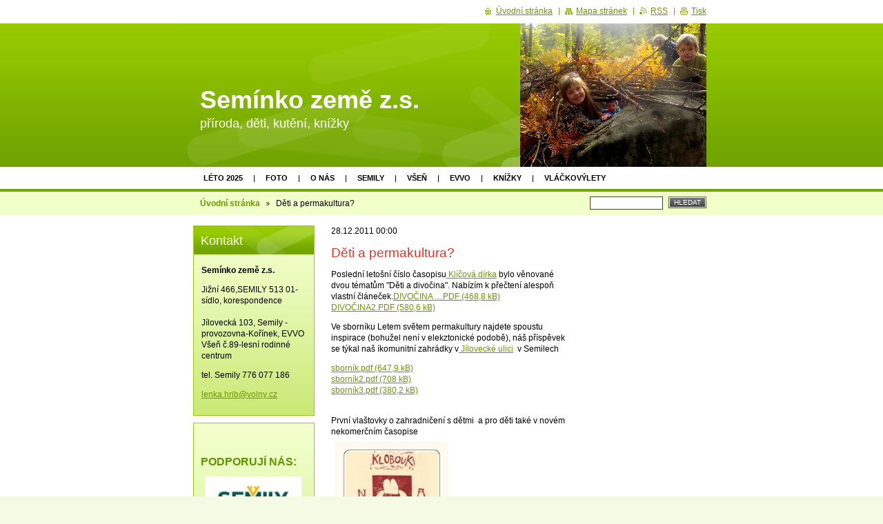

--- FILE ---
content_type: text/html; charset=UTF-8
request_url: https://www.seminkozeme.cz/news/deti-a-permakultura-/
body_size: 6528
content:
<!--[if lte IE 9]><!DOCTYPE HTML PUBLIC "-//W3C//DTD HTML 4.01 Transitional//EN" "https://www.w3.org/TR/html4/loose.dtd"><![endif]-->
<!DOCTYPE html>

<!--[if IE]><html class="ie" lang="cs"><![endif]-->
<!--[if gt IE 9]><!--> 
<html lang="cs">
<!--<![endif]-->

	<head>
		<!--[if lt IE 8]><meta http-equiv="X-UA-Compatible" content="IE=EmulateIE7"><![endif]--><!--[if IE 8]><meta http-equiv="X-UA-Compatible" content="IE=EmulateIE8"><![endif]--><!--[if IE 9]><meta http-equiv="X-UA-Compatible" content="IE=EmulateIE9"><![endif]-->
		<base href="https://www.seminkozeme.cz/">
  <meta charset="utf-8">
  <meta name="description" content="">
  <meta name="keywords" content="">
  <meta name="generator" content="Webnode">
  <meta name="apple-mobile-web-app-capable" content="yes">
  <meta name="apple-mobile-web-app-status-bar-style" content="black">
  <meta name="format-detection" content="telephone=no">
    <link rel="icon" type="image/svg+xml" href="/favicon.svg" sizes="any">  <link rel="icon" type="image/svg+xml" href="/favicon16.svg" sizes="16x16">  <link rel="icon" href="/favicon.ico">  <link rel="stylesheet" href="https://www.seminkozeme.cz/wysiwyg/system.style.css">
<link rel="canonical" href="https://www.seminkozeme.cz/news/deti-a-permakultura-/">
<script type="text/javascript">(function(i,s,o,g,r,a,m){i['GoogleAnalyticsObject']=r;i[r]=i[r]||function(){
			(i[r].q=i[r].q||[]).push(arguments)},i[r].l=1*new Date();a=s.createElement(o),
			m=s.getElementsByTagName(o)[0];a.async=1;a.src=g;m.parentNode.insertBefore(a,m)
			})(window,document,'script','//www.google-analytics.com/analytics.js','ga');ga('create', 'UA-797705-6', 'auto',{"name":"wnd_header"});ga('wnd_header.set', 'dimension1', 'W1');ga('wnd_header.set', 'anonymizeIp', true);ga('wnd_header.send', 'pageview');var pageTrackerAllTrackEvent=function(category,action,opt_label,opt_value){ga('send', 'event', category, action, opt_label, opt_value)};</script>
  <link rel="alternate" type="application/rss+xml" href="https://seminkozeme.cz/rss/all.xml" title="Všechny články">
<!--[if lte IE 9]><style type="text/css">.cke_skin_webnode iframe {vertical-align: baseline !important;}</style><![endif]-->
		<title>Děti a permakultura? :: Semínko země z.s.</title>
		<meta name="robots" content="index, follow">
		<meta name="googlebot" content="index, follow">
		<script type="text/javascript" src="https://d11bh4d8fhuq47.cloudfront.net/_system/skins/v9/50000017/js/functions.js"></script>
		<link rel="stylesheet" type="text/css" href="https://d11bh4d8fhuq47.cloudfront.net/_system/skins/v9/50000017/css/style.css" media="screen,handheld,projection">
		<link rel="stylesheet" type="text/css" href="https://d11bh4d8fhuq47.cloudfront.net/_system/skins/v9/50000017/css/print.css" media="print">
	
				<script type="text/javascript">
				/* <![CDATA[ */
					
					if (typeof(RS_CFG) == 'undefined') RS_CFG = new Array();
					RS_CFG['staticServers'] = new Array('https://d11bh4d8fhuq47.cloudfront.net/');
					RS_CFG['skinServers'] = new Array('https://d11bh4d8fhuq47.cloudfront.net/');
					RS_CFG['filesPath'] = 'https://www.seminkozeme.cz/_files/';
					RS_CFG['filesAWSS3Path'] = 'https://8cf022db0c.clvaw-cdnwnd.com/86c4d93f3e70261afb968c3296ce1f37/';
					RS_CFG['lbClose'] = 'Zavřít';
					RS_CFG['skin'] = 'default';
					if (!RS_CFG['labels']) RS_CFG['labels'] = new Array();
					RS_CFG['systemName'] = 'Webnode';
						
					RS_CFG['responsiveLayout'] = 0;
					RS_CFG['mobileDevice'] = 0;
					RS_CFG['labels']['copyPasteSource'] = 'Více zde:';
					
				/* ]]> */
				</script><script type="text/javascript" src="https://d11bh4d8fhuq47.cloudfront.net/_system/client/js/compressed/frontend.package.1-3-108.js?ph=8cf022db0c"></script><style type="text/css"></style></head>

	<body>
		<div id="page">

			<div id="wrapper">

				<div id="header">
					<div class="centered">

						<div id="logoArea">
							<div id="logo"><a href="home/" title="Přejít na úvodní stránku."><span id="rbcSystemIdentifierLogo">Semínko země z.s.</span></a></div>
							<h3><span id="rbcCompanySlogan" class="rbcNoStyleSpan"> příroda, děti, kutění, knížky </span></h3>
							<script type="text/javascript"> /* <![CDATA[ */ logoCentering(); /* ]]> */ </script>
						</div><!-- / id="logoArea" -->

						<span class="illustration"><img src="https://8cf022db0c.clvaw-cdnwnd.com/86c4d93f3e70261afb968c3296ce1f37/200001621-bb3b7bc35d/200000247.jpg?ph=8cf022db0c" width="270" height="208" alt=""></span>

						<hr class="noDis">

					</div><!-- / class="centered" -->
				</div><!-- id="header" -->

				<script type="text/javascript">
					/* <![CDATA[ */
						RubicusFrontendIns.addAbsoluteHeaderBlockId('topMenu');
					/* ]]> */
				</script>

				<div id="topMenu">
					<div class="centered">


<ul class="menu">
	<li class="first"><a href="/leto-2025/">Léto 2025</a></li>
	<li><a href="/foto/">Foto</a></li>
	<li><a href="/o-nas/">O nás</a></li>
	<li><a href="/korinek/">Semily</a></li>
	<li><a href="/vsen/">Všeň </a></li>
	<li><a href="/evvo/">EVVO </a></li>
	<li><a href="/knizky/">Knížky</a></li>
	<li class="last"><a href="/vlackovylety/">Vláčkovýlety</a></li>
</ul>			

						<hr class="noDis">

					</div><!-- / class="centered" -->
				</div><!-- id="topMenu" -->

				<div id="ribbon">
					<div class="centered">

						<div id="pageNavigator" class="rbcContentBlock"><a class="navFirstPage" href="/home/">Úvodní stránka</a><span><span> &gt; </span></span><span id="navCurrentPage">Děti a permakultura?</span><hr class="noDis"></div>


						<div id="search">

		<form action="/search/" method="get" id="fulltextSearch">

								<fieldset>
									<legend>Vyhledávání</legend>
									<label for="fulltextSearchText">Hledat:</label>
									<input type="text" id="fulltextSearchText" name="text" value="">
									<span class="submit"><input type="submit" value="Hledat"></span>
								</fieldset>

		</form>

						</div><!-- / id="search" -->

		
						<hr class="noDis">

						<div class="cleaner"><!-- / FLOAT CLEAR --></div>

					</div><!-- / class="centered" -->
				</div><!-- id="ribbon" -->

				<div id="main">
					<div class="centered columns-3">

						<div class="container">

							<!-- MIDDLE BAR ~ MAIN AREA -->
							<div class="column-1">




							<div class="box articles">

		

								<ins>28.12.2011 00:00</ins>
								<h1>Děti a permakultura?</h1>
								<div class="wsw">
									<!-- WSW -->
<p>
	Poslední letošní číslo časopisu<a href="http://permakultura.cz/index.php?option=com_content&amp;view=article&amp;id=102&amp;Itemid=153" target="_blank"> Klíčová dírka</a> bylo věnované dvou tématům "Děti a divočina". Nabízím k přečtení alespoň vlastní článeček.<a href="https://8cf022db0c.clvaw-cdnwnd.com/86c4d93f3e70261afb968c3296ce1f37/200001126-d5cf9d6c9f/DIVOČINA ....PDF">DIVOČINA ....PDF (468,8 kB)</a><br />
	<a href="https://8cf022db0c.clvaw-cdnwnd.com/86c4d93f3e70261afb968c3296ce1f37/200001127-52bef53b85/DIVOČINA2.PDF">DIVOČINA2.PDF (580,6 kB)</a></p>
<p>
	Ve sborníku Letem světem permakultury najdete spoustu inspirace (bohužel není v elekztonické podobě), náš příspěvek se týkal naš íkomunitní zahrádky v<a href="http://medvedsemily.webnode.cz/" target="_blank"> Jílovecké ulici</a>&nbsp; v Semilech</p>
<p>
	<a href="https://8cf022db0c.clvaw-cdnwnd.com/86c4d93f3e70261afb968c3296ce1f37/200001138-9d2df9e271/sborník.pdf">s</a><a href="https://8cf022db0c.clvaw-cdnwnd.com/86c4d93f3e70261afb968c3296ce1f37/200001138-9d2df9e271/sborník.pdf">borník.pdf (647,9 kB)</a><br />
	<a href="https://8cf022db0c.clvaw-cdnwnd.com/86c4d93f3e70261afb968c3296ce1f37/200001131-8b8568c7fc/sborník2.pdf">sborník2.pdf (708 kB)</a><br />
	<a href="https://8cf022db0c.clvaw-cdnwnd.com/86c4d93f3e70261afb968c3296ce1f37/200001132-cfcb6d0c4f/sborník3.pdf">sborník3.pdf (380,2 kB)</a><br />
	&nbsp;</p>
<p>
	První vlaštovky o zahradničení s dětmi&nbsp; a pro děti také v novém nekomerčním časopise <a href="https://profiles.google.com/105721647928618591204/about" target="_blank"><img alt="" src="https://8cf022db0c.clvaw-cdnwnd.com/86c4d93f3e70261afb968c3296ce1f37/200001125-972b798248/18.jpg" style="width: 164px; height: 164px;" /></a></p>
<p>
	Zajíma-li vás tajemné slovo permakultura, je možno nahlédnout na spoustu zajímavých praktických stránek&nbsp; např.<a href="http://www.potravinovezahrady.cz/" target="_blank"> potravinové zahrady</a>, <a href="http://www.ekozahrady.com/" target="_blank">ekozahrady</a> <a href="http://www.sobestacnost.cz/" target="_blank">,soběstačnost</a> a další</p>
<p>
	Myslím, že pěkně přehledně to&nbsp; pro laiky, začátečníky shrnula Patricia Černáková (zahradní architektka a dcera průkopníka PK v Čechách a na Slovensku Karla Končka):&nbsp; Manuál o školních zahradách pro učitele (věřím, že vás její slovenština potěší a mladší ročníky neodradí...)</p>
<p>
	<a href="https://8cf022db0c.clvaw-cdnwnd.com/86c4d93f3e70261afb968c3296ce1f37/200001134-8d4468e3e1/prednaska_permakultura_pre_ucitelov.pdf">prednaska_permakultura_pre_ucitelov.pdf (6 MB)</a></p>
<p>
	&nbsp;</p>

									<!-- / WSW -->
								</div><!-- / class="wsw" -->

								

								<div class="rbcBookmarks"><div id="rbcBookmarks200000166"></div></div>
		<script type="text/javascript">
			/* <![CDATA[ */
			Event.observe(window, 'load', function(){
				var bookmarks = '<div style=\"float:left;\"><div style=\"float:left;\"><iframe src=\"//www.facebook.com/plugins/like.php?href=https://www.seminkozeme.cz/news/deti-a-permakultura-/&amp;send=false&amp;layout=button_count&amp;width=155&amp;show_faces=false&amp;action=like&amp;colorscheme=light&amp;font&amp;height=21&amp;appId=397846014145828&amp;locale=cs_CZ\" scrolling=\"no\" frameborder=\"0\" style=\"border:none; overflow:hidden; width:155px; height:21px; position:relative; top:1px;\" allowtransparency=\"true\"></iframe></div><div style=\"float:left;\"><a href=\"https://twitter.com/share\" class=\"twitter-share-button\" data-count=\"horizontal\" data-via=\"webnode\" data-lang=\"en\">Tweet</a></div><script type=\"text/javascript\">(function() {var po = document.createElement(\'script\'); po.type = \'text/javascript\'; po.async = true;po.src = \'//platform.twitter.com/widgets.js\';var s = document.getElementsByTagName(\'script\')[0]; s.parentNode.insertBefore(po, s);})();'+'<'+'/scr'+'ipt></div> <div class=\"addthis_toolbox addthis_default_style\" style=\"float:left;\"><a class=\"addthis_counter addthis_pill_style\"></a></div> <script type=\"text/javascript\">(function() {var po = document.createElement(\'script\'); po.type = \'text/javascript\'; po.async = true;po.src = \'https://s7.addthis.com/js/250/addthis_widget.js#pubid=webnode\';var s = document.getElementsByTagName(\'script\')[0]; s.parentNode.insertBefore(po, s);})();'+'<'+'/scr'+'ipt><div style=\"clear:both;\"></div>';
				$('rbcBookmarks200000166').innerHTML = bookmarks;
				bookmarks.evalScripts();
			});
			/* ]]> */
		</script>
		

								<p class="noDis">&mdash;&mdash;&mdash;&mdash;&mdash;</p>

								<p class="back"><a href="archive/news/">Zpět</a></p>

		

								<hr class="noDis">

							</div><!-- / class="box articles" -->


		
							</div><!-- / class="column-1" -->
							<!-- / MIDDLE BAR ~ MAIN AREA -->

							<!-- RIGHT BAR -->
							<div class="column-2">



							</div><!-- / class="column-2" -->
							<!-- / RIGHT BAR -->

						</div><!-- / class="container" -->

						<!-- LEFT BAR -->
						<div class="column-3">

			




							<div class="box contact">

								<h2>Kontakt</h2>

		

									<address>
										<strong>Semínko země z.s.</strong>
										

										<br class="noDis"><br class="noDis">
										<span class="address">
Jižní 466,SEMILY 513 01-sídlo, korespondence<br />
<br />
Jílovecká 103, Semily -provozovna-Kořínek, EVVO<br />
Všeň č.89-lesní rodinné centrum<br />
 
										</span>

	
										

										<br class="noDis"><br class="noDis">
										<span class="phone">
tel. Semily  776 077 186<br />
 
										</span>

	
										

										<br class="noDis"><br class="noDis">
										<span class="email">
												<a href="&#109;&#97;&#105;&#108;&#116;&#111;:&#108;&#101;&#110;&#107;&#97;&#46;&#104;&#114;&#105;&#98;&#64;&#118;&#111;&#108;&#110;&#121;&#46;&#99;&#122;"><span id="rbcContactEmail">&#108;&#101;&#110;&#107;&#97;&#46;&#104;&#114;&#105;&#98;&#64;&#118;&#111;&#108;&#110;&#121;&#46;&#99;&#122;</span></a>
										</span>

	
									</address>

		

								<hr class="noDis">

							</div><!-- / class="box contact" -->


					




							<div class="box wysiwyg">

								<div class="wsw">
									<!-- WSW -->

		<p><br>
&nbsp;</p>
<h3>PODPORUJÍ NÁS:</h3>
<div>
	<img alt="" height="59" src="https://8cf022db0c.clvaw-cdnwnd.com/86c4d93f3e70261afb968c3296ce1f37/200001666-13c5013c53/Logotyp_SEMILY_zakladni.jpg" width="140"></div>
<p><img alt="" height="62" src="https://8cf022db0c.clvaw-cdnwnd.com/86c4d93f3e70261afb968c3296ce1f37/200001301-9d6c19e65d/lkraj-logo.gif" width="142"></p>
<p><a href="https://www.nadaceivanadejmala.cz/" target="_blank">Nadace Ivana Dejmala</a></p>


									<!-- / WSW -->
								</div><!-- class="wsw" -->

								<hr class="noDis">

							</div><!-- / class="box wysiwyg" -->


		


							<div class="box wysiwyg">

								<div class="wsw">
									<!-- WSW -->

		<h3>&nbsp;</h3>
<p><img alt="" height="211" src="https://8cf022db0c.clvaw-cdnwnd.com/86c4d93f3e70261afb968c3296ce1f37/200000261-d06abd1645/březen 09 013.jpg" width="160"><img alt="" height="109" src="https://8cf022db0c.clvaw-cdnwnd.com/86c4d93f3e70261afb968c3296ce1f37/200000799-4c4a94d447/100_4086.JPG" width="159"><img alt="" src="https://8cf022db0c.clvaw-cdnwnd.com/86c4d93f3e70261afb968c3296ce1f37/200000262-791cc7a163/podzim O6 010.jpg" style="width: 161px; height: 121px;"></p>


									<!-- / WSW -->
								</div><!-- class="wsw" -->

								<hr class="noDis">

							</div><!-- / class="box wysiwyg" -->


		

						</div><!-- / class="column-3" -->
						<!-- / LEFT BAR -->

						<div class="cleaner"><!-- / FLOAT CLEAR --></div>

					</div><!-- / class="centered columns-3" -->
				</div><!-- id="main" -->

			</div><!-- / id="wrapper" -->

			<div id="quick">
				<div class="centered">
				
                    <div id="languageSelect"></div>			

					<ul>
						<li class="homepage"><a href="home/" title="Přejít na úvodní stránku.">Úvodní stránka</a></li>
						<li class="sitemap"><a href="/sitemap/" title="Přejít na mapu stránek.">Mapa stránek</a></li>
						<li class="rss"><a href="/rss/" title="RSS kanály">RSS</a></li>
						<li class="print"><a href="#" onclick="window.print(); return false;" title="Vytisknout stránku">Tisk</a></li>
					</ul><!-- / id="quick" -->

					<hr class="noDis">

				</div><!-- / class="centered" -->
			</div><!-- id="quick" -->

			<div id="footer">
				<div class="centered">

					<p><span id="rbcFooterText" class="rbcNoStyleSpan">Lenka Hřibová © 2009 Všechna práva vyhrazena.</span><!-- --></p>
					<span class="signature"><span class="rbcSignatureText">Vytvořeno službou <a href="https://www.webnode.cz?utm_source=brand&amp;utm_medium=footer&amp;utm_campaign=premium" rel="nofollow" >Webnode</a></span></span>

				</div><!-- / class="centered" -->
			</div><!-- / id="footer" -->

		</div><!-- / id="page" -->

		<script type="text/javascript">
			/* <![CDATA[ */

				RubicusFrontendIns.addObserver
				({

					onContentChange: function ()
					{
						logoCentering();
					},

					onStartSlideshow: function()
					{
						$('slideshowControl').innerHTML	= 'Pozastavit prezentaci';
						$('slideshowControl').title			= 'Pozastavit automatické procházení obrázků';
						$('slideshowControl').onclick		= RubicusFrontendIns.stopSlideshow.bind(RubicusFrontendIns);
					},

					onStopSlideshow: function()
					{
						$('slideshowControl').innerHTML	= 'Spustit prezentaci';
						$('slideshowControl').title			= 'Spustit automatické procházení obrázků';
						$('slideshowControl').onclick		= RubicusFrontendIns.startSlideshow.bind(RubicusFrontendIns);
					},

					onShowImage: function()
					{
						if (RubicusFrontendIns.isSlideshowMode())
						{
							$('slideshowControl').innerHTML	= 'Pozastavit prezentaci';
							$('slideshowControl').title			= 'Pozastavit automatické procházení obrázků';
							$('slideshowControl').onclick		= RubicusFrontendIns.stopSlideshow.bind(RubicusFrontendIns);
						}
					}

				});

				RubicusFrontendIns.addFileToPreload('https://d11bh4d8fhuq47.cloudfront.net/_system/skins/v9/50000017/img/loading.gif');
				RubicusFrontendIns.addFileToPreload('https://d11bh4d8fhuq47.cloudfront.net/_system/skins/v9/50000017/img/loading_poll.gif');
				RubicusFrontendIns.addFileToPreload('https://d11bh4d8fhuq47.cloudfront.net/_system/skins/v9/50000017/img/arrow_left_hover.png');
				RubicusFrontendIns.addFileToPreload('https://d11bh4d8fhuq47.cloudfront.net/_system/skins/v9/50000017/img/arrow_right_hover.png');
				RubicusFrontendIns.addFileToPreload('https://d11bh4d8fhuq47.cloudfront.net/_system/skins/v9/50000017/img/homepage_hover.png');
				RubicusFrontendIns.addFileToPreload('https://d11bh4d8fhuq47.cloudfront.net/_system/skins/v9/50000017/img/menu_hover.png');
				RubicusFrontendIns.addFileToPreload('https://d11bh4d8fhuq47.cloudfront.net/_system/skins/v9/50000017/img/paging_left_end_hover.png');
				RubicusFrontendIns.addFileToPreload('https://d11bh4d8fhuq47.cloudfront.net/_system/skins/v9/50000017/img/paging_left_hover.png');
				RubicusFrontendIns.addFileToPreload('https://d11bh4d8fhuq47.cloudfront.net/_system/skins/v9/50000017/img/paging_right_end_hover.png');
				RubicusFrontendIns.addFileToPreload('https://d11bh4d8fhuq47.cloudfront.net/_system/skins/v9/50000017/img/paging_right_hover.png');
				RubicusFrontendIns.addFileToPreload('https://d11bh4d8fhuq47.cloudfront.net/_system/skins/v9/50000017/img/print_hover.png');
				RubicusFrontendIns.addFileToPreload('https://d11bh4d8fhuq47.cloudfront.net/_system/skins/v9/50000017/img/rss_hover.png');
				RubicusFrontendIns.addFileToPreload('https://d11bh4d8fhuq47.cloudfront.net/_system/skins/v9/50000017/img/sidemenu_arrow_hover.png');
				RubicusFrontendIns.addFileToPreload('https://d11bh4d8fhuq47.cloudfront.net/_system/skins/v9/50000017/img/sitemap_hover.png');

			/* ]]> */
		</script>

	<div id="rbcFooterHtml"></div><script type="text/javascript">var keenTrackerCmsTrackEvent=function(id){if(typeof _jsTracker=="undefined" || !_jsTracker){return false;};try{var name=_keenEvents[id];var keenEvent={user:{u:_keenData.u,p:_keenData.p,lc:_keenData.lc,t:_keenData.t},action:{identifier:id,name:name,category:'cms',platform:'WND1',version:'2.1.157'},browser:{url:location.href,ua:navigator.userAgent,referer_url:document.referrer,resolution:screen.width+'x'+screen.height,ip:'18.218.133.119'}};_jsTracker.jsonpSubmit('PROD',keenEvent,function(err,res){});}catch(err){console.log(err)};};</script></body>

</html>
